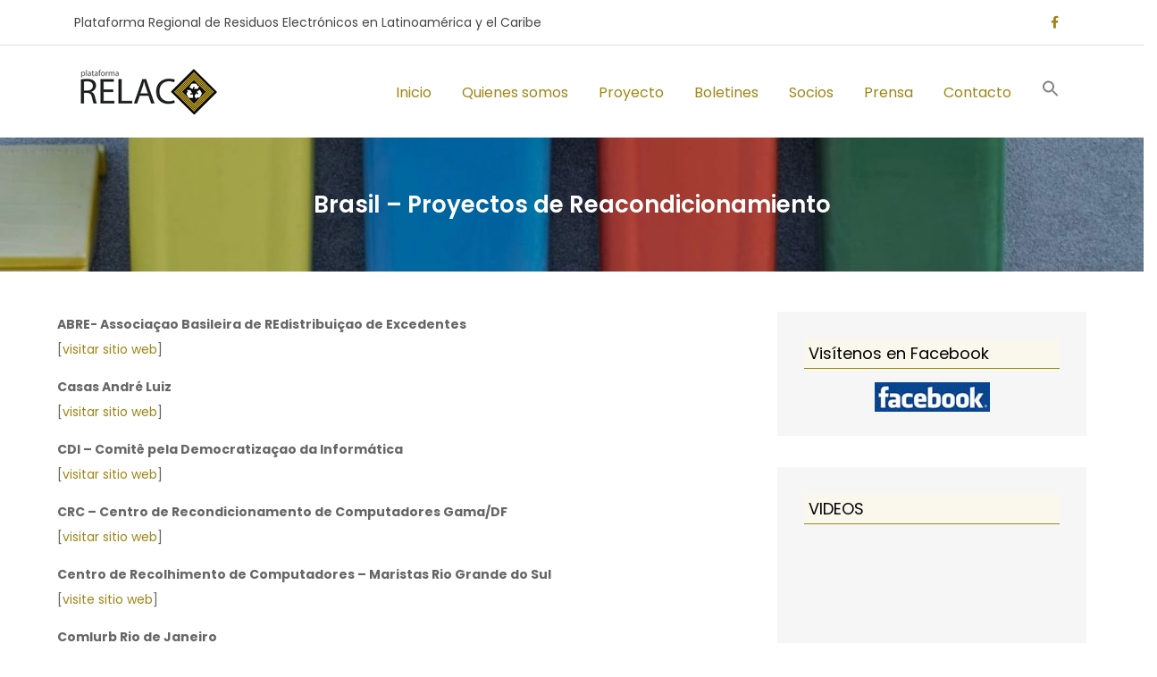

--- FILE ---
content_type: text/html; charset=UTF-8
request_url: https://www.residuoselectronicos.net/brasil-proyectos-de-reacondicionamiento/
body_size: 10848
content:
<!DOCTYPE html> <html lang="es"><head>
	<meta charset="UTF-8">
	<meta name="viewport" content="width=device-width, initial-scale=1">
	<link rel="profile" href="https://gmpg.org/xfn/11">
	
<title>Brasil &#8211; Proyectos de Reacondicionamiento &#8211; Plataforma RELAC | SUR &#8211; IDRC</title>
<meta name='robots' content='max-image-preview:large' />
<link rel='dns-prefetch' href='//fonts.googleapis.com' />
<link rel="alternate" type="application/rss+xml" title="Plataforma RELAC | SUR - IDRC &raquo; Feed" href="https://www.residuoselectronicos.net/feed/" />
<link rel="alternate" type="application/rss+xml" title="Plataforma RELAC | SUR - IDRC &raquo; Feed de los comentarios" href="https://www.residuoselectronicos.net/comments/feed/" />
<script type="text/javascript">
window._wpemojiSettings = {"baseUrl":"https:\/\/s.w.org\/images\/core\/emoji\/14.0.0\/72x72\/","ext":".png","svgUrl":"https:\/\/s.w.org\/images\/core\/emoji\/14.0.0\/svg\/","svgExt":".svg","source":{"concatemoji":"https:\/\/www.residuoselectronicos.net\/wp-includes\/js\/wp-emoji-release.min.js?ver=2167e4b27a7b4f8de5b17f95664f3592"}};
/*! This file is auto-generated */
!function(i,n){var o,s,e;function c(e){try{var t={supportTests:e,timestamp:(new Date).valueOf()};sessionStorage.setItem(o,JSON.stringify(t))}catch(e){}}function p(e,t,n){e.clearRect(0,0,e.canvas.width,e.canvas.height),e.fillText(t,0,0);var t=new Uint32Array(e.getImageData(0,0,e.canvas.width,e.canvas.height).data),r=(e.clearRect(0,0,e.canvas.width,e.canvas.height),e.fillText(n,0,0),new Uint32Array(e.getImageData(0,0,e.canvas.width,e.canvas.height).data));return t.every(function(e,t){return e===r[t]})}function u(e,t,n){switch(t){case"flag":return n(e,"\ud83c\udff3\ufe0f\u200d\u26a7\ufe0f","\ud83c\udff3\ufe0f\u200b\u26a7\ufe0f")?!1:!n(e,"\ud83c\uddfa\ud83c\uddf3","\ud83c\uddfa\u200b\ud83c\uddf3")&&!n(e,"\ud83c\udff4\udb40\udc67\udb40\udc62\udb40\udc65\udb40\udc6e\udb40\udc67\udb40\udc7f","\ud83c\udff4\u200b\udb40\udc67\u200b\udb40\udc62\u200b\udb40\udc65\u200b\udb40\udc6e\u200b\udb40\udc67\u200b\udb40\udc7f");case"emoji":return!n(e,"\ud83e\udef1\ud83c\udffb\u200d\ud83e\udef2\ud83c\udfff","\ud83e\udef1\ud83c\udffb\u200b\ud83e\udef2\ud83c\udfff")}return!1}function f(e,t,n){var r="undefined"!=typeof WorkerGlobalScope&&self instanceof WorkerGlobalScope?new OffscreenCanvas(300,150):i.createElement("canvas"),a=r.getContext("2d",{willReadFrequently:!0}),o=(a.textBaseline="top",a.font="600 32px Arial",{});return e.forEach(function(e){o[e]=t(a,e,n)}),o}function t(e){var t=i.createElement("script");t.src=e,t.defer=!0,i.head.appendChild(t)}"undefined"!=typeof Promise&&(o="wpEmojiSettingsSupports",s=["flag","emoji"],n.supports={everything:!0,everythingExceptFlag:!0},e=new Promise(function(e){i.addEventListener("DOMContentLoaded",e,{once:!0})}),new Promise(function(t){var n=function(){try{var e=JSON.parse(sessionStorage.getItem(o));if("object"==typeof e&&"number"==typeof e.timestamp&&(new Date).valueOf()<e.timestamp+604800&&"object"==typeof e.supportTests)return e.supportTests}catch(e){}return null}();if(!n){if("undefined"!=typeof Worker&&"undefined"!=typeof OffscreenCanvas&&"undefined"!=typeof URL&&URL.createObjectURL&&"undefined"!=typeof Blob)try{var e="postMessage("+f.toString()+"("+[JSON.stringify(s),u.toString(),p.toString()].join(",")+"));",r=new Blob([e],{type:"text/javascript"}),a=new Worker(URL.createObjectURL(r),{name:"wpTestEmojiSupports"});return void(a.onmessage=function(e){c(n=e.data),a.terminate(),t(n)})}catch(e){}c(n=f(s,u,p))}t(n)}).then(function(e){for(var t in e)n.supports[t]=e[t],n.supports.everything=n.supports.everything&&n.supports[t],"flag"!==t&&(n.supports.everythingExceptFlag=n.supports.everythingExceptFlag&&n.supports[t]);n.supports.everythingExceptFlag=n.supports.everythingExceptFlag&&!n.supports.flag,n.DOMReady=!1,n.readyCallback=function(){n.DOMReady=!0}}).then(function(){return e}).then(function(){var e;n.supports.everything||(n.readyCallback(),(e=n.source||{}).concatemoji?t(e.concatemoji):e.wpemoji&&e.twemoji&&(t(e.twemoji),t(e.wpemoji)))}))}((window,document),window._wpemojiSettings);
</script>
<style type="text/css">
img.wp-smiley,
img.emoji {
	display: inline !important;
	border: none !important;
	box-shadow: none !important;
	height: 1em !important;
	width: 1em !important;
	margin: 0 0.07em !important;
	vertical-align: -0.1em !important;
	background: none !important;
	padding: 0 !important;
}
</style>
	<link rel='stylesheet' id='wp-block-library-css' href='https://www.residuoselectronicos.net/wp-includes/css/dist/block-library/style.min.css?ver=2167e4b27a7b4f8de5b17f95664f3592' type='text/css' media='all' />
<style id='wp-block-library-theme-inline-css' type='text/css'>
.wp-block-audio figcaption{color:#555;font-size:13px;text-align:center}.is-dark-theme .wp-block-audio figcaption{color:hsla(0,0%,100%,.65)}.wp-block-audio{margin:0 0 1em}.wp-block-code{border:1px solid #ccc;border-radius:4px;font-family:Menlo,Consolas,monaco,monospace;padding:.8em 1em}.wp-block-embed figcaption{color:#555;font-size:13px;text-align:center}.is-dark-theme .wp-block-embed figcaption{color:hsla(0,0%,100%,.65)}.wp-block-embed{margin:0 0 1em}.blocks-gallery-caption{color:#555;font-size:13px;text-align:center}.is-dark-theme .blocks-gallery-caption{color:hsla(0,0%,100%,.65)}.wp-block-image figcaption{color:#555;font-size:13px;text-align:center}.is-dark-theme .wp-block-image figcaption{color:hsla(0,0%,100%,.65)}.wp-block-image{margin:0 0 1em}.wp-block-pullquote{border-bottom:4px solid;border-top:4px solid;color:currentColor;margin-bottom:1.75em}.wp-block-pullquote cite,.wp-block-pullquote footer,.wp-block-pullquote__citation{color:currentColor;font-size:.8125em;font-style:normal;text-transform:uppercase}.wp-block-quote{border-left:.25em solid;margin:0 0 1.75em;padding-left:1em}.wp-block-quote cite,.wp-block-quote footer{color:currentColor;font-size:.8125em;font-style:normal;position:relative}.wp-block-quote.has-text-align-right{border-left:none;border-right:.25em solid;padding-left:0;padding-right:1em}.wp-block-quote.has-text-align-center{border:none;padding-left:0}.wp-block-quote.is-large,.wp-block-quote.is-style-large,.wp-block-quote.is-style-plain{border:none}.wp-block-search .wp-block-search__label{font-weight:700}.wp-block-search__button{border:1px solid #ccc;padding:.375em .625em}:where(.wp-block-group.has-background){padding:1.25em 2.375em}.wp-block-separator.has-css-opacity{opacity:.4}.wp-block-separator{border:none;border-bottom:2px solid;margin-left:auto;margin-right:auto}.wp-block-separator.has-alpha-channel-opacity{opacity:1}.wp-block-separator:not(.is-style-wide):not(.is-style-dots){width:100px}.wp-block-separator.has-background:not(.is-style-dots){border-bottom:none;height:1px}.wp-block-separator.has-background:not(.is-style-wide):not(.is-style-dots){height:2px}.wp-block-table{margin:0 0 1em}.wp-block-table td,.wp-block-table th{word-break:normal}.wp-block-table figcaption{color:#555;font-size:13px;text-align:center}.is-dark-theme .wp-block-table figcaption{color:hsla(0,0%,100%,.65)}.wp-block-video figcaption{color:#555;font-size:13px;text-align:center}.is-dark-theme .wp-block-video figcaption{color:hsla(0,0%,100%,.65)}.wp-block-video{margin:0 0 1em}.wp-block-template-part.has-background{margin-bottom:0;margin-top:0;padding:1.25em 2.375em}
</style>
<style id='classic-theme-styles-inline-css' type='text/css'>
/*! This file is auto-generated */
.wp-block-button__link{color:#fff;background-color:#32373c;border-radius:9999px;box-shadow:none;text-decoration:none;padding:calc(.667em + 2px) calc(1.333em + 2px);font-size:1.125em}.wp-block-file__button{background:#32373c;color:#fff;text-decoration:none}
</style>
<style id='global-styles-inline-css' type='text/css'>
body{--wp--preset--color--black: #000000;--wp--preset--color--cyan-bluish-gray: #abb8c3;--wp--preset--color--white: #ffffff;--wp--preset--color--pale-pink: #f78da7;--wp--preset--color--vivid-red: #cf2e2e;--wp--preset--color--luminous-vivid-orange: #ff6900;--wp--preset--color--luminous-vivid-amber: #fcb900;--wp--preset--color--light-green-cyan: #7bdcb5;--wp--preset--color--vivid-green-cyan: #00d084;--wp--preset--color--pale-cyan-blue: #8ed1fc;--wp--preset--color--vivid-cyan-blue: #0693e3;--wp--preset--color--vivid-purple: #9b51e0;--wp--preset--color--tan: #E6DBAD;--wp--preset--color--yellow: #FDE64B;--wp--preset--color--orange: #ED7014;--wp--preset--color--red: #D0312D;--wp--preset--color--pink: #b565a7;--wp--preset--color--purple: #A32CC4;--wp--preset--color--blue: #3A43BA;--wp--preset--color--green: #3BB143;--wp--preset--color--brown: #231709;--wp--preset--color--grey: #6C626D;--wp--preset--gradient--vivid-cyan-blue-to-vivid-purple: linear-gradient(135deg,rgba(6,147,227,1) 0%,rgb(155,81,224) 100%);--wp--preset--gradient--light-green-cyan-to-vivid-green-cyan: linear-gradient(135deg,rgb(122,220,180) 0%,rgb(0,208,130) 100%);--wp--preset--gradient--luminous-vivid-amber-to-luminous-vivid-orange: linear-gradient(135deg,rgba(252,185,0,1) 0%,rgba(255,105,0,1) 100%);--wp--preset--gradient--luminous-vivid-orange-to-vivid-red: linear-gradient(135deg,rgba(255,105,0,1) 0%,rgb(207,46,46) 100%);--wp--preset--gradient--very-light-gray-to-cyan-bluish-gray: linear-gradient(135deg,rgb(238,238,238) 0%,rgb(169,184,195) 100%);--wp--preset--gradient--cool-to-warm-spectrum: linear-gradient(135deg,rgb(74,234,220) 0%,rgb(151,120,209) 20%,rgb(207,42,186) 40%,rgb(238,44,130) 60%,rgb(251,105,98) 80%,rgb(254,248,76) 100%);--wp--preset--gradient--blush-light-purple: linear-gradient(135deg,rgb(255,206,236) 0%,rgb(152,150,240) 100%);--wp--preset--gradient--blush-bordeaux: linear-gradient(135deg,rgb(254,205,165) 0%,rgb(254,45,45) 50%,rgb(107,0,62) 100%);--wp--preset--gradient--luminous-dusk: linear-gradient(135deg,rgb(255,203,112) 0%,rgb(199,81,192) 50%,rgb(65,88,208) 100%);--wp--preset--gradient--pale-ocean: linear-gradient(135deg,rgb(255,245,203) 0%,rgb(182,227,212) 50%,rgb(51,167,181) 100%);--wp--preset--gradient--electric-grass: linear-gradient(135deg,rgb(202,248,128) 0%,rgb(113,206,126) 100%);--wp--preset--gradient--midnight: linear-gradient(135deg,rgb(2,3,129) 0%,rgb(40,116,252) 100%);--wp--preset--font-size--small: 12px;--wp--preset--font-size--medium: 20px;--wp--preset--font-size--large: 36px;--wp--preset--font-size--x-large: 42px;--wp--preset--font-size--regular: 16px;--wp--preset--font-size--larger: 36px;--wp--preset--font-size--huge: 48px;--wp--preset--spacing--20: 0.44rem;--wp--preset--spacing--30: 0.67rem;--wp--preset--spacing--40: 1rem;--wp--preset--spacing--50: 1.5rem;--wp--preset--spacing--60: 2.25rem;--wp--preset--spacing--70: 3.38rem;--wp--preset--spacing--80: 5.06rem;--wp--preset--shadow--natural: 6px 6px 9px rgba(0, 0, 0, 0.2);--wp--preset--shadow--deep: 12px 12px 50px rgba(0, 0, 0, 0.4);--wp--preset--shadow--sharp: 6px 6px 0px rgba(0, 0, 0, 0.2);--wp--preset--shadow--outlined: 6px 6px 0px -3px rgba(255, 255, 255, 1), 6px 6px rgba(0, 0, 0, 1);--wp--preset--shadow--crisp: 6px 6px 0px rgba(0, 0, 0, 1);}:where(.is-layout-flex){gap: 0.5em;}:where(.is-layout-grid){gap: 0.5em;}body .is-layout-flow > .alignleft{float: left;margin-inline-start: 0;margin-inline-end: 2em;}body .is-layout-flow > .alignright{float: right;margin-inline-start: 2em;margin-inline-end: 0;}body .is-layout-flow > .aligncenter{margin-left: auto !important;margin-right: auto !important;}body .is-layout-constrained > .alignleft{float: left;margin-inline-start: 0;margin-inline-end: 2em;}body .is-layout-constrained > .alignright{float: right;margin-inline-start: 2em;margin-inline-end: 0;}body .is-layout-constrained > .aligncenter{margin-left: auto !important;margin-right: auto !important;}body .is-layout-constrained > :where(:not(.alignleft):not(.alignright):not(.alignfull)){max-width: var(--wp--style--global--content-size);margin-left: auto !important;margin-right: auto !important;}body .is-layout-constrained > .alignwide{max-width: var(--wp--style--global--wide-size);}body .is-layout-flex{display: flex;}body .is-layout-flex{flex-wrap: wrap;align-items: center;}body .is-layout-flex > *{margin: 0;}body .is-layout-grid{display: grid;}body .is-layout-grid > *{margin: 0;}:where(.wp-block-columns.is-layout-flex){gap: 2em;}:where(.wp-block-columns.is-layout-grid){gap: 2em;}:where(.wp-block-post-template.is-layout-flex){gap: 1.25em;}:where(.wp-block-post-template.is-layout-grid){gap: 1.25em;}.has-black-color{color: var(--wp--preset--color--black) !important;}.has-cyan-bluish-gray-color{color: var(--wp--preset--color--cyan-bluish-gray) !important;}.has-white-color{color: var(--wp--preset--color--white) !important;}.has-pale-pink-color{color: var(--wp--preset--color--pale-pink) !important;}.has-vivid-red-color{color: var(--wp--preset--color--vivid-red) !important;}.has-luminous-vivid-orange-color{color: var(--wp--preset--color--luminous-vivid-orange) !important;}.has-luminous-vivid-amber-color{color: var(--wp--preset--color--luminous-vivid-amber) !important;}.has-light-green-cyan-color{color: var(--wp--preset--color--light-green-cyan) !important;}.has-vivid-green-cyan-color{color: var(--wp--preset--color--vivid-green-cyan) !important;}.has-pale-cyan-blue-color{color: var(--wp--preset--color--pale-cyan-blue) !important;}.has-vivid-cyan-blue-color{color: var(--wp--preset--color--vivid-cyan-blue) !important;}.has-vivid-purple-color{color: var(--wp--preset--color--vivid-purple) !important;}.has-black-background-color{background-color: var(--wp--preset--color--black) !important;}.has-cyan-bluish-gray-background-color{background-color: var(--wp--preset--color--cyan-bluish-gray) !important;}.has-white-background-color{background-color: var(--wp--preset--color--white) !important;}.has-pale-pink-background-color{background-color: var(--wp--preset--color--pale-pink) !important;}.has-vivid-red-background-color{background-color: var(--wp--preset--color--vivid-red) !important;}.has-luminous-vivid-orange-background-color{background-color: var(--wp--preset--color--luminous-vivid-orange) !important;}.has-luminous-vivid-amber-background-color{background-color: var(--wp--preset--color--luminous-vivid-amber) !important;}.has-light-green-cyan-background-color{background-color: var(--wp--preset--color--light-green-cyan) !important;}.has-vivid-green-cyan-background-color{background-color: var(--wp--preset--color--vivid-green-cyan) !important;}.has-pale-cyan-blue-background-color{background-color: var(--wp--preset--color--pale-cyan-blue) !important;}.has-vivid-cyan-blue-background-color{background-color: var(--wp--preset--color--vivid-cyan-blue) !important;}.has-vivid-purple-background-color{background-color: var(--wp--preset--color--vivid-purple) !important;}.has-black-border-color{border-color: var(--wp--preset--color--black) !important;}.has-cyan-bluish-gray-border-color{border-color: var(--wp--preset--color--cyan-bluish-gray) !important;}.has-white-border-color{border-color: var(--wp--preset--color--white) !important;}.has-pale-pink-border-color{border-color: var(--wp--preset--color--pale-pink) !important;}.has-vivid-red-border-color{border-color: var(--wp--preset--color--vivid-red) !important;}.has-luminous-vivid-orange-border-color{border-color: var(--wp--preset--color--luminous-vivid-orange) !important;}.has-luminous-vivid-amber-border-color{border-color: var(--wp--preset--color--luminous-vivid-amber) !important;}.has-light-green-cyan-border-color{border-color: var(--wp--preset--color--light-green-cyan) !important;}.has-vivid-green-cyan-border-color{border-color: var(--wp--preset--color--vivid-green-cyan) !important;}.has-pale-cyan-blue-border-color{border-color: var(--wp--preset--color--pale-cyan-blue) !important;}.has-vivid-cyan-blue-border-color{border-color: var(--wp--preset--color--vivid-cyan-blue) !important;}.has-vivid-purple-border-color{border-color: var(--wp--preset--color--vivid-purple) !important;}.has-vivid-cyan-blue-to-vivid-purple-gradient-background{background: var(--wp--preset--gradient--vivid-cyan-blue-to-vivid-purple) !important;}.has-light-green-cyan-to-vivid-green-cyan-gradient-background{background: var(--wp--preset--gradient--light-green-cyan-to-vivid-green-cyan) !important;}.has-luminous-vivid-amber-to-luminous-vivid-orange-gradient-background{background: var(--wp--preset--gradient--luminous-vivid-amber-to-luminous-vivid-orange) !important;}.has-luminous-vivid-orange-to-vivid-red-gradient-background{background: var(--wp--preset--gradient--luminous-vivid-orange-to-vivid-red) !important;}.has-very-light-gray-to-cyan-bluish-gray-gradient-background{background: var(--wp--preset--gradient--very-light-gray-to-cyan-bluish-gray) !important;}.has-cool-to-warm-spectrum-gradient-background{background: var(--wp--preset--gradient--cool-to-warm-spectrum) !important;}.has-blush-light-purple-gradient-background{background: var(--wp--preset--gradient--blush-light-purple) !important;}.has-blush-bordeaux-gradient-background{background: var(--wp--preset--gradient--blush-bordeaux) !important;}.has-luminous-dusk-gradient-background{background: var(--wp--preset--gradient--luminous-dusk) !important;}.has-pale-ocean-gradient-background{background: var(--wp--preset--gradient--pale-ocean) !important;}.has-electric-grass-gradient-background{background: var(--wp--preset--gradient--electric-grass) !important;}.has-midnight-gradient-background{background: var(--wp--preset--gradient--midnight) !important;}.has-small-font-size{font-size: var(--wp--preset--font-size--small) !important;}.has-medium-font-size{font-size: var(--wp--preset--font-size--medium) !important;}.has-large-font-size{font-size: var(--wp--preset--font-size--large) !important;}.has-x-large-font-size{font-size: var(--wp--preset--font-size--x-large) !important;}
.wp-block-navigation a:where(:not(.wp-element-button)){color: inherit;}
:where(.wp-block-post-template.is-layout-flex){gap: 1.25em;}:where(.wp-block-post-template.is-layout-grid){gap: 1.25em;}
:where(.wp-block-columns.is-layout-flex){gap: 2em;}:where(.wp-block-columns.is-layout-grid){gap: 2em;}
.wp-block-pullquote{font-size: 1.5em;line-height: 1.6;}
</style>
<link rel='stylesheet' id='contact-form-7-css' href='https://www.residuoselectronicos.net/wp-content/plugins/contact-form-7/includes/css/styles.css?ver=5.9.8' type='text/css' media='all' />
<link rel='stylesheet' id='ivory-search-styles-css' href='https://www.residuoselectronicos.net/wp-content/plugins/add-search-to-menu/public/css/ivory-search.min.css?ver=5.5.13' type='text/css' media='all' />
<link rel='stylesheet' id='blog-forever-google-fonts-css' href='https://fonts.googleapis.com/css?family=Poppins%3A400%2C600%2C700&#038;subset=latin%2Clatin-ext' type='text/css' media='all' />
<link rel='stylesheet' id='fontawesome-all-css' href='https://www.residuoselectronicos.net/wp-content/themes/blog-forever/assets/css/all.min.css?ver=4.7.0' type='text/css' media='all' />
<link rel='stylesheet' id='blog-forever-blocks-css' href='https://www.residuoselectronicos.net/wp-content/themes/blog-forever/assets/css/blocks.min.css?ver=2167e4b27a7b4f8de5b17f95664f3592' type='text/css' media='all' />
<link rel='stylesheet' id='blog-forever-style-css' href='https://www.residuoselectronicos.net/wp-content/themes/blog-forever/style.css?ver=2167e4b27a7b4f8de5b17f95664f3592' type='text/css' media='all' />
<style id='blog-forever-style-inline-css' type='text/css'>
.site-title,
		.site-description {
			position: absolute;
			clip: rect(1px, 1px, 1px, 1px);
		}
</style>
<link rel='stylesheet' id='recent-posts-widget-with-thumbnails-public-style-css' href='https://www.residuoselectronicos.net/wp-content/plugins/recent-posts-widget-with-thumbnails/public.css?ver=7.1.1' type='text/css' media='all' />
<!--n2css--><!--n2js--><script type='text/javascript' src='https://www.residuoselectronicos.net/wp-includes/js/tinymce/tinymce.min.js?ver=49110-20201110' id='wp-tinymce-root-js'></script>
<script type='text/javascript' src='https://www.residuoselectronicos.net/wp-includes/js/tinymce/plugins/compat3x/plugin.min.js?ver=49110-20201110' id='wp-tinymce-js'></script>
<script type='text/javascript' src='https://www.residuoselectronicos.net/wp-includes/js/jquery/jquery.min.js?ver=3.7.0' id='jquery-core-js'></script>
<script type='text/javascript' src='https://www.residuoselectronicos.net/wp-includes/js/jquery/jquery-migrate.min.js?ver=3.4.1' id='jquery-migrate-js'></script>
<link rel="https://api.w.org/" href="https://www.residuoselectronicos.net/wp-json/" /><link rel="alternate" type="application/json" href="https://www.residuoselectronicos.net/wp-json/wp/v2/posts/248" /><link rel="EditURI" type="application/rsd+xml" title="RSD" href="https://www.residuoselectronicos.net/xmlrpc.php?rsd" />

<link rel="canonical" href="https://www.residuoselectronicos.net/brasil-proyectos-de-reacondicionamiento/" />
<link rel='shortlink' href='https://www.residuoselectronicos.net/?p=248' />
<link rel="alternate" type="application/json+oembed" href="https://www.residuoselectronicos.net/wp-json/oembed/1.0/embed?url=https%3A%2F%2Fwww.residuoselectronicos.net%2Fbrasil-proyectos-de-reacondicionamiento%2F" />
<link rel="alternate" type="text/xml+oembed" href="https://www.residuoselectronicos.net/wp-json/oembed/1.0/embed?url=https%3A%2F%2Fwww.residuoselectronicos.net%2Fbrasil-proyectos-de-reacondicionamiento%2F&#038;format=xml" />
<link rel="icon" href="https://www.residuoselectronicos.net/wp-content/uploads/2023/03/cropped-fi-1-32x32.png" sizes="32x32" />
<link rel="icon" href="https://www.residuoselectronicos.net/wp-content/uploads/2023/03/cropped-fi-1-192x192.png" sizes="192x192" />
<link rel="apple-touch-icon" href="https://www.residuoselectronicos.net/wp-content/uploads/2023/03/cropped-fi-1-180x180.png" />
<meta name="msapplication-TileImage" content="https://www.residuoselectronicos.net/wp-content/uploads/2023/03/cropped-fi-1-270x270.png" />
		<style type="text/css" id="wp-custom-css">
			#content {
	margin-top:0px !important;
}
.site-content {
	margin-top:0px !important;
}

#content {
	margin-top:0px !important;
}

.section-gap {
		margin-top:0px !important;
	  padding-top:0px !important;
}


.wrapper {
		margin-top:0px !important;
}


a:link {
	color: #9d8616 !important;
	text-decoration: none !important;
}
a:active{
	color:#9d8616 !important;
	text-decoration: none !important;
}
a:visited{
	color:#9d8616 !important;
	text-decoration: none !important;
}

a:hover{
	color:#9d8616 !important;
	text-decoration: underline !important;
}

.rpwwt-widget ul li img {
	width: 350px; 
	height:auto; 
	margin-right: 400px;
	text-align:below
		
	object-fit: cover;
  width: 280x;
  height: 230px;
}

.rpwwt-widget ul li {
	margin-bottom:25px;
	margin-right:50px;

	overflow:hidden;
	margin-bottom: 30px;
}

#recientes ul li img {
	width: 100px; 
	height:auto; 
	object-fit: cover;
	margin-right: 10px;
}

#recientes ul li{
	margin-right: 10px;
	height:auto;
}

#legislacion ul li img {
	width: 100px; 
	height:auto; 
	object-fit: cover;
	margin-right: 10px;
}

#legislacion ul li{
	margin-right: 10px;
	height:auto;
}


.rpwwt-widget a:link {
	font-size: 16px;
	text-decoration: none;
}


.widget-title {
	color: #000000;
	
}

.hwidget {
    padding: 5px;
    background-color: #FAF8ED;
    border-bottom-width: 1px;
    border-bottom-style: solid;
    border-bottom-color: #9a8913;
}

#top-bar > div > div > ul > li > i {
	display: none;
}


#top-bar > div > div.widget.widget_address_block > ul > li {
	margin-left:5px;
}

#top-bar > div > div.widget.widget_social_icons > div {
	margin-right: 10px;
}


#page-site-header {
	margin-bottom:45px;
}

#page-site-header > header > div > h2 {
	font-size: 26px !important;
}

#colophon{
	background-color:#FAF8ED;
}

.featured-image {
	height: 200px !important;
	margin-top: 25px;
}		</style>
		<style type="text/css" media="screen">.is-menu path.search-icon-path { fill: #848484;}body .popup-search-close:after, body .search-close:after { border-color: #848484;}body .popup-search-close:before, body .search-close:before { border-color: #848484;}</style></head>

<body class="post-template-default single single-post postid-248 single-format-standard wp-custom-logo blog-forever group-blog right-sidebar">

<div id="page" class="site"><a class="skip-link screen-reader-text" href="#content">Skip to content</a>    
            <div id="top-bar" class="top-bar-widgets col-2">
                <div class="wrapper">
                                            
                        <div class="widget widget_address_block">
                            <ul>
                                <li><i class="fas fa-map-marker-alt"></i><span>Plataforma Regional de Residuos Electrónicos en Latinoamérica y el Caribe</span></li>                            </ul>
                        </div><!-- .widget_address_block -->
                                            <div class="widget widget_social_icons">
                           <div class="social-icons"><ul><li><a href="https://www.facebook.com/www.residuoselectronicos.net/wall/" target="_blank"></a></li></ul></div>                        </div><!-- .widget_social_icons -->
                                    </div><!-- .wrapper -->
            </div><!-- #top-bar -->
        		<header id="masthead" class="site-header" role="banner">    <div class="wrapper">
        <div class="site-branding">
            <div class="site-logo">
                                    <a href="https://www.residuoselectronicos.net/" class="custom-logo-link" rel="home"><img width="170" height="70" src="https://www.residuoselectronicos.net/wp-content/uploads/2023/03/cropped-logo-relac-h70.png" class="custom-logo" alt="Plataforma RELAC | SUR &#8211; IDRC" decoding="async" /></a>                            </div><!-- .site-logo -->

            <div id="site-identity">
                <h1 class="site-title">
                    <a href="https://www.residuoselectronicos.net/" rel="home">  Plataforma RELAC | SUR &#8211; IDRC</a>
                </h1>

                                    <p class="site-description">Plataforma Regional de Residuos Electrónicos en Latinoamérica y el Caribe</p>
                            </div><!-- #site-identity -->
        </div> <!-- .site-branding -->

        <nav id="site-navigation" class="main-navigation" role="navigation" aria-label="Primary Menu">
            <button type="button" class="menu-toggle">
                <span class="icon-bar"></span>
                <span class="icon-bar"></span>
                <span class="icon-bar"></span>
            </button>

            <div class="menu-menu-1-container"><ul id="primary-menu" class="nav-menu"><li id="menu-item-4490" class="menu-item menu-item-type-custom menu-item-object-custom menu-item-4490"><a href="https://2023.residuoselectronicos.net/">Inicio</a></li>
<li id="menu-item-4507" class="menu-item menu-item-type-custom menu-item-object-custom menu-item-4507"><a href="/quienes-somos/">Quienes somos</a></li>
<li id="menu-item-4508" class="menu-item menu-item-type-custom menu-item-object-custom menu-item-4508"><a href="/?cat=98">Proyecto</a></li>
<li id="menu-item-4509" class="menu-item menu-item-type-custom menu-item-object-custom menu-item-4509"><a href="/?cat=72">Boletines</a></li>
<li id="menu-item-4510" class="menu-item menu-item-type-custom menu-item-object-custom menu-item-4510"><a href="/?cat=97">Socios</a></li>
<li id="menu-item-4511" class="menu-item menu-item-type-custom menu-item-object-custom menu-item-4511"><a href="/?cat=83">Prensa</a></li>
<li id="menu-item-4512" class="menu-item menu-item-type-custom menu-item-object-custom menu-item-4512"><a href="/contactenos/">Contacto</a></li>
<li class=" astm-search-menu is-menu is-dropdown menu-item"><a href="#" role="button" aria-label="Enlace del icono de búsqueda"><svg width="20" height="20" class="search-icon" role="img" viewBox="2 9 20 5" focusable="false" aria-label="Buscar">
						<path class="search-icon-path" d="M15.5 14h-.79l-.28-.27C15.41 12.59 16 11.11 16 9.5 16 5.91 13.09 3 9.5 3S3 5.91 3 9.5 5.91 16 9.5 16c1.61 0 3.09-.59 4.23-1.57l.27.28v.79l5 4.99L20.49 19l-4.99-5zm-6 0C7.01 14 5 11.99 5 9.5S7.01 5 9.5 5 14 7.01 14 9.5 11.99 14 9.5 14z"></path></svg></a><form  class="is-search-form is-form-style is-form-style-3 is-form-id-0 " action="https://www.residuoselectronicos.net/" method="get" role="search" ><label for="is-search-input-0"><span class="is-screen-reader-text">Buscar:</span><input  type="search" id="is-search-input-0" name="s" value="" class="is-search-input" placeholder="Buscar aquí..." autocomplete=off /></label><button type="submit" class="is-search-submit"><span class="is-screen-reader-text">Botón de búsqueda</span><span class="is-search-icon"><svg focusable="false" aria-label="Buscar" xmlns="http://www.w3.org/2000/svg" viewBox="0 0 24 24" width="24px"><path d="M15.5 14h-.79l-.28-.27C15.41 12.59 16 11.11 16 9.5 16 5.91 13.09 3 9.5 3S3 5.91 3 9.5 5.91 16 9.5 16c1.61 0 3.09-.59 4.23-1.57l.27.28v.79l5 4.99L20.49 19l-4.99-5zm-6 0C7.01 14 5 11.99 5 9.5S7.01 5 9.5 5 14 7.01 14 9.5 11.99 14 9.5 14z"></path></svg></span></button></form><div class="search-close"></div></li></ul></div>        </nav><!-- #site-navigation -->
    </div><!-- .wrapper -->
		</header> <!-- header ends here -->	<div id="content" class="site-content">
	
        <div id="page-site-header" class="header-image-enable page-title-enable" style="background-image: url('https://www.residuoselectronicos.net/wp-content/uploads/2019/02/cropped-Ley-REP-SIGENEM-TDLC-1024x618-1.jpg'); height: 150px !important; padding:25px !important">

            <div class="overlay"></div>
            <header class='page-header'>
                <div class="wrapper">
                    <h2 class="page-title">Brasil &#8211; Proyectos de Reacondicionamiento</h2>                </div><!-- .wrapper -->
            </header>
        </div><!-- #page-site-header -->
        <div class= "wrapper section-gap">	<div id="primary" class="content-area">
		<main id="main" class="site-main" role="main">

		<article id="post-248" class="post-248 post type-post status-publish format-standard hentry category-actores-y-actividades category-brasil-1 category-panorama-por-pais category-recicladores category-recicladores-actores-y-actividades category-re-en-latino-america">
	<div class="entry-content">
		<p><strong>ABRE- Associaçao Basileira de REdistribuiçao de Excedentes<br />
</strong>[<a href="http://www.hsw.uol.com.br/framed.htm?parent=lixo-eletronico.htm&amp;url=http://www.abre-excedente.org.br">visitar sitio web</a>]</p>
<p><strong>Casas André Luiz</strong><br />
[<a href="http://www.hsw.uol.com.br/framed.htm?parent=lixo-eletronico.htm&amp;url=http://www.andreluiz.org.br">visitar sitio web</a>]</p>
<p><strong>CDI &#8211; Comitê pela Democratizaçao da Informática</strong><br />
[<a href="http://www.cdi.org.br">visitar sitio web</a>]</p>
<p><strong>CRC &#8211; Centro de Recondicionamento de Computadores Gama/DF<br />
</strong>[<a href="http://www.hsw.uol.com.br/framed.htm?parent=lixo-eletronico.htm&amp;url=http://www.crcgamadf.org.br/">visitar sitio web</a>]</p>
<p><strong>Centro de Recolhimento de Computadores &#8211; Maristas Rio Grande do Sul<br />
</strong>[<a href="http://www.maristas.org.br">visite sitio web</a>]</p>
<p><strong>Comlurb Rio de Janeiro</strong><br />
[<a href="http://http://www.rio.rj.gov.br/comlurb/">visitar sitio web</a>]</p>
<p><strong>Computadores para la Inclusión</strong><br />
Contacto: <a href="mailto:projecto.ci@planejamento.gov.br">Rogerio Santanna Dos Santos</a><br />
[<a href="http://www.computadoresparainclusao.gov.br">visite sitio web</a>]</p>
<p><strong>Metareciclagem &#8211; Casa Brasil</strong><br />
Contacto: <a href="mailto:comunicacao@casabrasil.gov.br">Edgar Piccino</a><br />
[<a href="http://www.casabrasil.gov.br">visite sitio web</a>]</p>
			</div><!-- .entry-content -->
			

	<div class="entry-meta">
		<span class="byline">By <span class="author vcard"><a href="https://www.residuoselectronicos.net/author/admin/" class="url" itemprop="url">adminRelac2023</a></span></span><span class="date"><a href="https://www.residuoselectronicos.net/brasil-proyectos-de-reacondicionamiento/" rel="bookmark"><time class="entry-date published updated" datetime="2010-08-23T00:00:00+00:00">23 agosto, 2010</time></a></span><span class="cat-links"><a href="https://www.residuoselectronicos.net/category/actores-y-actividades/" rel="category tag">Actores y Actividades</a>, <a href="https://www.residuoselectronicos.net/category/panorama-por-pais/brasil-1/" rel="category tag">Brasil</a>, <a href="https://www.residuoselectronicos.net/category/panorama-por-pais/" rel="category tag">Panorama por País</a>, <a href="https://www.residuoselectronicos.net/category/re-en-latino-america/recicladores/" rel="category tag">Recicladores</a>, <a href="https://www.residuoselectronicos.net/category/actores-y-actividades/recicladores-actores-y-actividades/" rel="category tag">Recicladores</a>, <a href="https://www.residuoselectronicos.net/category/re-en-latino-america/" rel="category tag">Residuos Electrónicos en Latino América</a></span>	</div><!-- .entry-meta -->	
</article><!-- #post-## -->
	<nav class="navigation post-navigation" aria-label="Entradas">
		<h2 class="screen-reader-text">Navegación de entradas</h2>
		<div class="nav-links"><div class="nav-previous"><a href="https://www.residuoselectronicos.net/argentina-actores-relevantes/" rel="prev">Argentina: Actores Relevantes</a></div><div class="nav-next"><a href="https://www.residuoselectronicos.net/comunicado-oficial-toshiba/" rel="next">Comunicado oficial Toshiba</a></div></div>
	</nav>
		</main><!-- #main -->
	</div><!-- #primary -->

	<aside id="secondary" class="widget-area" role="complementary">
		<aside id="sow-editor-6" class="widget widget_sow-editor"><div
			
			class="so-widget-sow-editor so-widget-sow-editor-base"
			
		>
<div class="siteorigin-widget-tinymce textwidget">
	<div class="hwidget">
<h3 class="widget-title" style="margin-bottom: 0px;">Visítenos en Facebook</h3>
</div>
<div style="height:15px; clear:both"></div>
<div style="height: 15px; clear: both;"><a href="http://www.facebook.com/pages/Residuos-Electronicos-Relac/240966829259061?sk=wall"><img decoding="async" loading="lazy" class="size-full wp-image-4974 aligncenter" src="https://residuoselectronicos.net/wp-content/uploads/2023/03/facebook.jpg" alt="" width="129" height="33" /></a></div>
<div style="height:15px; clear:both"></div>
</div>
</div></aside><aside id="sow-editor-3" class="widget widget_sow-editor"><div
			
			class="so-widget-sow-editor so-widget-sow-editor-base"
			
		>
<div class="siteorigin-widget-tinymce textwidget">
	<div class="hwidget">
<h3 class="widget-title" style="margin-bottom:0px">VIDEOS</h3>
</div>
<div style="height:15px; clear:both"></div>
<p><iframe loading="lazy" width="560" height="280" src="https://www.youtube.com/embed/TUALXSZL2ww" title="YouTube video player" frameborder="0" allow="accelerometer; autoplay; clipboard-write; encrypted-media; gyroscope; picture-in-picture; web-share" allowfullscreen></iframe></p>
<p><a href="/index.php?cat=11">[+] Ver todos los videos</a></p>
</div>
</div></aside><aside id="sow-editor-4" class="widget widget_sow-editor"><div
			
			class="so-widget-sow-editor so-widget-sow-editor-base"
			
		>
<div class="siteorigin-widget-tinymce textwidget">
	<div class="hwidget">
<h3 class="widget-title" style="margin-bottom: 0px;">PANORAMA POR PAÍS</h3>
</div>
<div style="height: 15px; clear: both;"></div>
<p><a href="/?cat=114"><img decoding="async" loading="lazy" class="aligncenter wp-image-4975 size-medium" src="https://2023.residuoselectronicos.net/wp-content/uploads/2023/03/0599517db2b206610af3a7fba89cac28-242x300.png" alt="" width="242" height="300" srcset="https://www.residuoselectronicos.net/wp-content/uploads/2023/03/0599517db2b206610af3a7fba89cac28-242x300.png 242w, https://www.residuoselectronicos.net/wp-content/uploads/2023/03/0599517db2b206610af3a7fba89cac28.png 488w" sizes="(max-width: 242px) 100vw, 242px" /></a></p>
<div style="height: 15px; clear: both;"></div>
<div style="position: absolute; left: -28705px;">
<h2>Come riscuotere i soldi dal Casinò Online Snai</h2>
<p>Riscuotere le vincite dal Casinò Online Snai è un processo semplice. Per prima cosa, accedi al tuo conto e vai alla sezione "Conto<br />
snai <a href="https://magickuwaitpro.com/analisi-dei-giocatori-snai-casino-migliori-bonus/">https://magickuwaitpro.com/analisi-dei-giocatori-snai-casino-migliori-bonus/</a> Una volta lì, cercate l'opzione 'Prelievo'. Cliccateci sopra e verrete indirizzati a una pagina in cui potrete scegliere il metodo di prelievo che preferite (bonifico bancario, carta di credito/debito o portafogli elettronici come PayPal).</p>
</p></div>
</div>
</div></aside>	</aside><!-- #secondary -->
</div>		</div>
		<footer id="colophon" class="site-footer" role="contentinfo">
			    <div class="site-info">    
                <div class="wrapper">
            <span class="copy-right">

  <div style="height:25px; clear:both"></div>                       

  <a href="/index.php">Inicio</a>&nbsp;
  <a href="/quienes-somos/">Quienes somos</a>&nbsp;
  <a href="/?cat=98"> Proyecto</a>&nbsp;
  <a href="/?cat=72">Boletines</a>&nbsp;
  <a href="/?cat=97">Socios</a>&nbsp;
  <a href="/?cat=83">Prensa</a>&nbsp;
  <a href="/contactenos/">Contacto</a>&nbsp;
  

  <div style="height:25px; clear:both"></div>                       
  <a href="/?p=1856">Glosario</a>&nbsp;
  <a href="/empa/">Links de interés</a>&nbsp;
  <div style="height:25px; clear:both"></div>                       
              
  <div style="text-align:center;">
  <a href="http://www.sitiosur.cl"><img src="/2023/logo_sur.png" width="64" height="50" ></a>
  <a href="http://www.idrc.ca/"><img src="/2023/logo_idrc.png" width="163" height="50" ></a>
  <a href="https://www.empa.ch/"><img src="/2023/logo_empa.png" width="130" height="50" ></a>
  </div>	

  <div style="height:25px; clear:both"></div>           

Plataforma Regional de Residuos Electrónicos en Latinoamérica y el Caribe<br>
PLATAFORMA RELAC.

  <div style="height:50px; clear:both"></div>                       
            
            </span>
        </div><!-- .wrapper --> 
    </div> <!-- .site-info -->
    
  		</footer><script type='text/javascript' src='https://www.residuoselectronicos.net/wp-includes/js/dist/vendor/wp-polyfill-inert.min.js?ver=3.1.2' id='wp-polyfill-inert-js'></script>
<script type='text/javascript' src='https://www.residuoselectronicos.net/wp-includes/js/dist/vendor/regenerator-runtime.min.js?ver=0.13.11' id='regenerator-runtime-js'></script>
<script type='text/javascript' src='https://www.residuoselectronicos.net/wp-includes/js/dist/vendor/wp-polyfill.min.js?ver=3.15.0' id='wp-polyfill-js'></script>
<script type='text/javascript' src='https://www.residuoselectronicos.net/wp-includes/js/dist/hooks.min.js?ver=c6aec9a8d4e5a5d543a1' id='wp-hooks-js'></script>
<script type='text/javascript' src='https://www.residuoselectronicos.net/wp-includes/js/dist/i18n.min.js?ver=7701b0c3857f914212ef' id='wp-i18n-js'></script>
<script id="wp-i18n-js-after" type="text/javascript">
wp.i18n.setLocaleData( { 'text direction\u0004ltr': [ 'ltr' ] } );
</script>
<script type='text/javascript' src='https://www.residuoselectronicos.net/wp-content/plugins/contact-form-7/includes/swv/js/index.js?ver=5.9.8' id='swv-js'></script>
<script type='text/javascript' id='contact-form-7-js-extra'>
/* <![CDATA[ */
var wpcf7 = {"api":{"root":"https:\/\/www.residuoselectronicos.net\/wp-json\/","namespace":"contact-form-7\/v1"}};
/* ]]> */
</script>
<script type='text/javascript' id='contact-form-7-js-translations'>
( function( domain, translations ) {
	var localeData = translations.locale_data[ domain ] || translations.locale_data.messages;
	localeData[""].domain = domain;
	wp.i18n.setLocaleData( localeData, domain );
} )( "contact-form-7", {"translation-revision-date":"2024-07-17 09:00:42+0000","generator":"GlotPress\/4.0.1","domain":"messages","locale_data":{"messages":{"":{"domain":"messages","plural-forms":"nplurals=2; plural=n != 1;","lang":"es"},"This contact form is placed in the wrong place.":["Este formulario de contacto est\u00e1 situado en el lugar incorrecto."],"Error:":["Error:"]}},"comment":{"reference":"includes\/js\/index.js"}} );
</script>
<script type='text/javascript' src='https://www.residuoselectronicos.net/wp-content/plugins/contact-form-7/includes/js/index.js?ver=5.9.8' id='contact-form-7-js'></script>
<script type='text/javascript' id='wpfront-scroll-top-js-extra'>
/* <![CDATA[ */
var wpfront_scroll_top_data = {"data":{"css":"#wpfront-scroll-top-container{position:fixed;cursor:pointer;z-index:9999;border:none;outline:none;background-color:rgba(0,0,0,0);box-shadow:none;outline-style:none;text-decoration:none;opacity:0;display:none;align-items:center;justify-content:center;margin:0;padding:0}#wpfront-scroll-top-container.show{display:flex;opacity:1}#wpfront-scroll-top-container .sr-only{position:absolute;width:1px;height:1px;padding:0;margin:-1px;overflow:hidden;clip:rect(0,0,0,0);white-space:nowrap;border:0}#wpfront-scroll-top-container .text-holder{padding:3px 10px;-webkit-border-radius:3px;border-radius:3px;-webkit-box-shadow:4px 4px 5px 0px rgba(50,50,50,.5);-moz-box-shadow:4px 4px 5px 0px rgba(50,50,50,.5);box-shadow:4px 4px 5px 0px rgba(50,50,50,.5)}#wpfront-scroll-top-container{right:20px;bottom:20px;}#wpfront-scroll-top-container img{width:auto;height:auto;}#wpfront-scroll-top-container .text-holder{color:#ffffff;background-color:#000000;width:auto;height:auto;;}#wpfront-scroll-top-container .text-holder:hover{background-color:#000000;}#wpfront-scroll-top-container i{color:#000000;}","html":"<button id=\"wpfront-scroll-top-container\" aria-label=\"\" title=\"\" ><img src=\"https:\/\/www.residuoselectronicos.net\/wp-content\/plugins\/wpfront-scroll-top\/includes\/assets\/icons\/36.png\" alt=\"\" title=\"\"><\/button>","data":{"hide_iframe":false,"button_fade_duration":200,"auto_hide":false,"auto_hide_after":2,"scroll_offset":100,"button_opacity":0.8,"button_action":"top","button_action_element_selector":"","button_action_container_selector":"html, body","button_action_element_offset":0,"scroll_duration":400}}};
/* ]]> */
</script>
<script type='text/javascript' src='https://www.residuoselectronicos.net/wp-content/plugins/wpfront-scroll-top/includes/assets/wpfront-scroll-top.min.js?ver=3.0.1.09211' id='wpfront-scroll-top-js'></script>
<script type='text/javascript' src='https://www.residuoselectronicos.net/wp-content/themes/blog-forever/assets/js/navigation.min.js?ver=20151215' id='blog-forever-navigation-js'></script>
<script type='text/javascript' src='https://www.residuoselectronicos.net/wp-content/themes/blog-forever/assets/js/skip-link-focus-fix.min.js?ver=20151215' id='blog-forever-skip-link-focus-fix-js'></script>
<script type='text/javascript' src='https://www.residuoselectronicos.net/wp-content/themes/blog-forever/assets/js/custom.min.js?ver=20151215' id='blog-forever-custom-js-js'></script>
<script type='text/javascript' id='ivory-search-scripts-js-extra'>
/* <![CDATA[ */
var IvorySearchVars = {"is_analytics_enabled":"1"};
/* ]]> */
</script>
<script type='text/javascript' src='https://www.residuoselectronicos.net/wp-content/plugins/add-search-to-menu/public/js/ivory-search.min.js?ver=5.5.13' id='ivory-search-scripts-js'></script>

</body>  
</html>